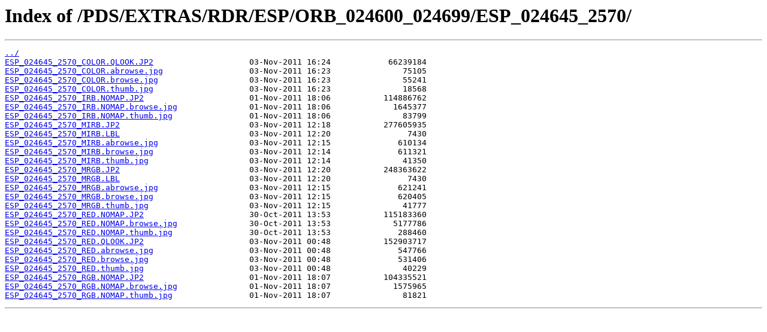

--- FILE ---
content_type: text/html
request_url: https://hirise-pds.lpl.arizona.edu/PDS/EXTRAS/RDR/ESP/ORB_024600_024699/ESP_024645_2570/
body_size: 3932
content:
<html>
<head><title>Index of /PDS/EXTRAS/RDR/ESP/ORB_024600_024699/ESP_024645_2570/</title></head>
<body bgcolor="white">
<h1>Index of /PDS/EXTRAS/RDR/ESP/ORB_024600_024699/ESP_024645_2570/</h1><hr><pre><a href="../">../</a>
<a href="ESP_024645_2570_COLOR.QLOOK.JP2">ESP_024645_2570_COLOR.QLOOK.JP2</a>                    03-Nov-2011 16:24            66239184
<a href="ESP_024645_2570_COLOR.abrowse.jpg">ESP_024645_2570_COLOR.abrowse.jpg</a>                  03-Nov-2011 16:23               75105
<a href="ESP_024645_2570_COLOR.browse.jpg">ESP_024645_2570_COLOR.browse.jpg</a>                   03-Nov-2011 16:23               55241
<a href="ESP_024645_2570_COLOR.thumb.jpg">ESP_024645_2570_COLOR.thumb.jpg</a>                    03-Nov-2011 16:23               18568
<a href="ESP_024645_2570_IRB.NOMAP.JP2">ESP_024645_2570_IRB.NOMAP.JP2</a>                      01-Nov-2011 18:06           114886762
<a href="ESP_024645_2570_IRB.NOMAP.browse.jpg">ESP_024645_2570_IRB.NOMAP.browse.jpg</a>               01-Nov-2011 18:06             1645377
<a href="ESP_024645_2570_IRB.NOMAP.thumb.jpg">ESP_024645_2570_IRB.NOMAP.thumb.jpg</a>                01-Nov-2011 18:06               83799
<a href="ESP_024645_2570_MIRB.JP2">ESP_024645_2570_MIRB.JP2</a>                           03-Nov-2011 12:18           277605935
<a href="ESP_024645_2570_MIRB.LBL">ESP_024645_2570_MIRB.LBL</a>                           03-Nov-2011 12:20                7430
<a href="ESP_024645_2570_MIRB.abrowse.jpg">ESP_024645_2570_MIRB.abrowse.jpg</a>                   03-Nov-2011 12:15              610134
<a href="ESP_024645_2570_MIRB.browse.jpg">ESP_024645_2570_MIRB.browse.jpg</a>                    03-Nov-2011 12:14              611321
<a href="ESP_024645_2570_MIRB.thumb.jpg">ESP_024645_2570_MIRB.thumb.jpg</a>                     03-Nov-2011 12:14               41350
<a href="ESP_024645_2570_MRGB.JP2">ESP_024645_2570_MRGB.JP2</a>                           03-Nov-2011 12:20           248363622
<a href="ESP_024645_2570_MRGB.LBL">ESP_024645_2570_MRGB.LBL</a>                           03-Nov-2011 12:20                7430
<a href="ESP_024645_2570_MRGB.abrowse.jpg">ESP_024645_2570_MRGB.abrowse.jpg</a>                   03-Nov-2011 12:15              621241
<a href="ESP_024645_2570_MRGB.browse.jpg">ESP_024645_2570_MRGB.browse.jpg</a>                    03-Nov-2011 12:15              620405
<a href="ESP_024645_2570_MRGB.thumb.jpg">ESP_024645_2570_MRGB.thumb.jpg</a>                     03-Nov-2011 12:15               41777
<a href="ESP_024645_2570_RED.NOMAP.JP2">ESP_024645_2570_RED.NOMAP.JP2</a>                      30-Oct-2011 13:53           115183360
<a href="ESP_024645_2570_RED.NOMAP.browse.jpg">ESP_024645_2570_RED.NOMAP.browse.jpg</a>               30-Oct-2011 13:53             5177786
<a href="ESP_024645_2570_RED.NOMAP.thumb.jpg">ESP_024645_2570_RED.NOMAP.thumb.jpg</a>                30-Oct-2011 13:53              288460
<a href="ESP_024645_2570_RED.QLOOK.JP2">ESP_024645_2570_RED.QLOOK.JP2</a>                      03-Nov-2011 00:48           152903717
<a href="ESP_024645_2570_RED.abrowse.jpg">ESP_024645_2570_RED.abrowse.jpg</a>                    03-Nov-2011 00:48              547766
<a href="ESP_024645_2570_RED.browse.jpg">ESP_024645_2570_RED.browse.jpg</a>                     03-Nov-2011 00:48              531406
<a href="ESP_024645_2570_RED.thumb.jpg">ESP_024645_2570_RED.thumb.jpg</a>                      03-Nov-2011 00:48               40229
<a href="ESP_024645_2570_RGB.NOMAP.JP2">ESP_024645_2570_RGB.NOMAP.JP2</a>                      01-Nov-2011 18:07           104335521
<a href="ESP_024645_2570_RGB.NOMAP.browse.jpg">ESP_024645_2570_RGB.NOMAP.browse.jpg</a>               01-Nov-2011 18:07             1575965
<a href="ESP_024645_2570_RGB.NOMAP.thumb.jpg">ESP_024645_2570_RGB.NOMAP.thumb.jpg</a>                01-Nov-2011 18:07               81821
</pre><hr></body>
</html>
